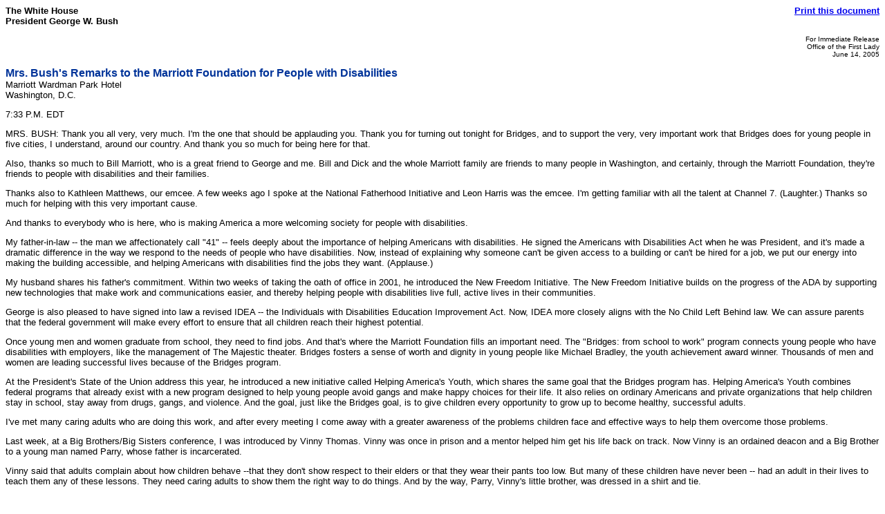

--- FILE ---
content_type: text/html; charset=UTF-8
request_url: https://georgewbush-whitehouse.archives.gov/news/releases/2005/06/print/text/20050614-7.html
body_size: 4531
content:
<html lang="en">

 <HEAD>

  <TITLE>Mrs. Bush's Remarks to the Marriott Foundation for People with Disabilities (Text Only)</TITLE>

  
<meta name="date"                 content="2005-06-14"/>
<meta name="document.type"        content="Remarks, First Lady"/>
<meta name="robots"               content="noindex, nofollow"/>
<meta name="WT.cg_n"              content="News Policies"/>
<meta name="WT.cg_s"              content="June 2005"/>


  <SCRIPT language=javascript src="/js/printrelease.js"></SCRIPT>

 </HEAD>

 <BODY BGCOLOR="#FFFFFF">

  <FONT face="arial, helvetica, sans serif" SIZE="2">

   <TABLE BORDER="0" CELLSPACING="0" CELLPADDING="0" WIDTH="100%">
    <TR VALIGN="TOP">
     <TD ALIGN="LEFT" WIDTH="50%"><FONT face="arial, helvetica, sans serif" SIZE="2"><B>The White House<BR>President George W. Bush</B></FONT></TD>
     <TD ALIGN="RIGHT" WIDTH="50%"><FONT face="arial, helvetica, sans serif" SIZE="2"><B><a href="../text/javascript:void(printWHrelease());">Print this document</A></B></FONT></TD>
    </TR>
   </TABLE>

   


<p align="right"><font size="1">
For Immediate Release<br>
Office of the First Lady<br>
June 14, 2005
</font>

<p>
<font face="Arial, Helvetica, sans-serif" color="#003399" size="3"><b>
Mrs. Bush's Remarks to the Marriott Foundation for People with Disabilities
</b></font>
<br>
Marriott Wardman Park Hotel<br>
Washington, D.C.


<p>

<p>


<p>

7:33 P.M. EDT

<p> MRS. BUSH:  Thank you all very, very much.  I'm the one that should
be applauding you.  Thank you for turning out tonight for Bridges, and
to support the very, very important work that Bridges does for young
people in five cities, I understand, around our country.  And thank you
so much for being here for that.

<p><a href="/news/releases/2005/06/images/text/20050614-7_p45018-107jpg-515h.html"></a> Also, thanks so much to Bill Marriott, who is a great friend to
George and me.  Bill and Dick and the whole Marriott family are friends
to many people in Washington, and certainly, through the Marriott
Foundation, they're friends to people with disabilities and their
families.

<p> Thanks also to Kathleen Matthews, our emcee.  A few weeks ago I
spoke at the National Fatherhood Initiative and Leon Harris was the
emcee.  I'm getting familiar with all the talent at Channel 7.
(Laughter.)  Thanks so much for helping with this very important
cause.

<p> And thanks to everybody who is here, who is making America a more
welcoming society for people with disabilities.

<p> My father-in-law -- the man we affectionately call "41" -- feels
deeply about the importance of helping Americans with disabilities.  He
signed the Americans with Disabilities Act when he was President, and
it's made a dramatic difference in the way we respond to the needs of
people who have disabilities.  Now, instead of explaining why someone
can't be given access to a building or can't be hired for a job, we put
our energy into making the building accessible, and helping Americans
with disabilities find the jobs they want.  (Applause.)

<p> My husband shares his father's commitment. Within two weeks of
taking the oath of office in 2001, he introduced the New Freedom
Initiative.  The New Freedom Initiative builds on the progress of the
ADA by supporting new technologies that make work and communications
easier, and thereby helping people with disabilities live full, active
lives in their communities.

<p> George is also pleased to have signed into law a revised IDEA --
the Individuals with Disabilities Education Improvement Act.  Now, IDEA
more closely aligns with the No Child Left Behind law.  We can assure
parents that the federal government will make every effort to ensure
that all children reach their highest potential.

<p> Once young men and women graduate from school, they need to find
jobs.  And that's where the Marriott Foundation fills an important
need.  The "Bridges: from school to work" program connects young people
who have disabilities with employers, like the management of The
Majestic theater.  Bridges fosters a sense of worth and dignity in
young people like Michael Bradley, the youth achievement award winner.
Thousands of men and women are leading successful lives because of the
Bridges program.

<p> At the President's State of the Union address this year, he
introduced a new initiative called Helping America's Youth, which
shares the same goal that the Bridges program has.  Helping America's
Youth combines federal programs that already exist with a new program
designed to help young people avoid gangs and make happy choices for
their life.  It also relies on ordinary Americans and private
organizations that help children stay in school, stay away from drugs,
gangs, and violence.  And the goal, just like the Bridges goal, is to
give children every opportunity to grow up to become healthy,
successful adults.

<p> I've met many caring adults who are doing this work, and after
every meeting I come away with a greater awareness of the problems
children face and effective ways to help them overcome those problems.

<p> Last week, at a Big Brothers/Big Sisters conference, I was
introduced by Vinny Thomas.  Vinny was once in prison and a mentor
helped him get his life back on track.  Now Vinny is an ordained deacon
and a Big Brother to a young man named Parry, whose father is
incarcerated.

<p> Vinny said that adults complain about how children behave --that
they don't show respect to their elders or that they wear their pants
too low.  But many of these children have never been -- had an adult in
their lives to teach them any of these lessons.  They need caring
adults to show them the right way to do things.  And by the way, Parry,
Vinny's little brother, was dressed in a shirt and tie.

<p> Many of the young people, especially the young men I meet, have
grown up without a father in their home.  They feel the void in their
lives, never having a male figure to provide support and authority, to
teach them how to behave at a job interview or to give them the
confidence to say no to negative pressures. pressures.  These young men
don't want their own children to grow up without a dad.

<p> In Milwaukee, I met Damion, who is in a program called Today's
Dads.  Today's Dads helps teenage fathers stay involved in their
children's lives while the dads finish school or find work.  Damion
said that his main goal was to have a job that required him to wear a
jacket and a tie to work every day.  It's his image of a reliable
father -- the kind of father Damion never had, but wants to be for his
son.

<p> In Los Angeles, Father Gregory Boyle runs a program called Homeboy
Industries.  It includes a silk-screening business and a caf  and
bakery, run by former gang members, so that they can develop job
skills.  There is also a tattoo-removal program, which serves two
purposes.  First, it helps men and women separate themselves from gangs
by removing their gang-related tattoos.  And second, it improves their
chances of getting a job.  How many of you would hire someone who
showed up for an interview with a tattoo creeping up his neck or across
his forehead?

<p> Getting rid of tattoos can also restore a person's self-respect.
One former gang member who had a huge tattoo across his chest wanted it
removed.  But Father Boyle told him, "It's expensive and it's painful.
Just leave your shirt on and no one will see it."  But the young man
responded, "My son will."

<p> Fathers want their children to be proud of them and children want
to be proud of their dads.  Last summer I read in the New York Times
Magazine about Ken Thigpen.  Ken grew up with parents who became
addicted to drugs.  He started selling drugs himself.  And he spiraled
into a life of drugs and theft and violence that was leading him
nowhere.

<p> When Ken found out that he was going to become a father, he
resolved to change his life.  The saddest part of his own childhood was
that he didn't have a loving father at home.  He wanted his son to grow
up without that loss, so he began to change his own life.  Now Ken
delivers pizza at night and stays home with his son during the day
while his girlfriend works.  Ken made hard choices to build a better
life for his child, choices he hopes his son will one day appreciate.

<p> I had the chance to meet Ken this summer when I was in Milwaukee,
and I'm very impressed by his courage.  Sometimes it's hard to tell if
children want us to stay involved in their lives, especially when
they're teenagers.  They don't always volunteer information, and they
may indicate that they don't appreciate our questions very much, no
matter what office you've been elected to.  But now that my daughters
are grown, I know that they were listening to George and me, even if
they were making faces at the same time.

<p> Younger children can be more direct.  After I visited Think
Detroit, which is a program that teaches character development through
sports, a newspaper reporter asked one of the little boys what he
thought of my visit.  And he said, "I wish she could stay here."

<p> So many of these experiences tug at your heartstrings.  I'm
thrilled to have the chance to lead Helping America's Youth, because I
get to meet the children who have a brighter future, thanks to American
adults.

<p> It's also such a great pleasure to meet the mentors, the teachers,
the coaches and the parents who are making a huge difference in the
lives of children.  They exist in every part of America, and it's my
privilege to shine the light on their work.

<p> I want to thank each and every one of you out here who are making
the difference in the lives of young men and women by providing
guidance to them and support and love to people who need a good start
in the world.  You can change the course of the future of every young
man and women that you help, and nothing could be more satisfying.

<p> Thank you so much for what you do, and thanks especially to Dick
and Bill Marriott.  Thank you all very, very much.

<p> END                7:44 P.M. EDT

<p>




   <HR NOSHADE>
   <B>Return to this article at:</B><BR>
   <A href="/news/releases/2005/06/text/20050614-7.html">/news/releases/2005/06/text/20050614-7.html</A>
   <BR><BR>
   <B><a href="../text/javascript:void(printWHrelease());">Print this document</A></B>
 
  </FONT>



 </BODY>

</HTML>
